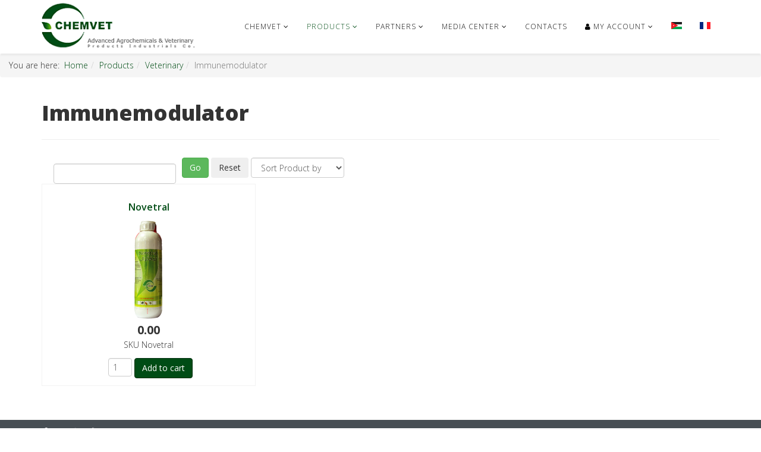

--- FILE ---
content_type: text/html; charset=utf-8
request_url: https://www.chemvetjo.com/2018/en/products/veterinary/immunemodulator.html
body_size: 8259
content:
<!DOCTYPE html>
<html xmlns="http://www.w3.org/1999/xhtml" xml:lang="en-gb" lang="en-gb" dir="ltr">
    <head><meta http-equiv="Content-Type" content="text/html; charset=utf-8">
        <meta http-equiv="X-UA-Compatible" content="IE=edge">
        <meta name="viewport" content="width=device-width, initial-scale=1">
                <!-- head -->
        <base href="https://www.chemvetjo.com/2018/en/products/veterinary/immunemodulator.html" />
	<meta http-equiv="content-type" content="text/html; charset=utf-8" />
	<meta property="og:title" content="Chemvet - Immunemodulator" />
	<meta property="og:site_name" content="Chemvet" />
	<meta property="og:url" content="https://www.chemvetjo.com/2018/en/products/veterinary/immunemodulator.html" />
	<meta property="og:type" content="product.group" />
	<meta name="generator" content="Joomla! - Open Source Content Management" />
	<title>Chemvet - Immunemodulator</title>
	<link href="/2018/images/favicon.png" rel="shortcut icon" type="image/vnd.microsoft.icon" />
	<link href="/2018/media/j2store/css/bootstrap.min.css" rel="stylesheet" type="text/css" />
	<link href="/2018/media/j2store/css/jquery-ui-custom.css" rel="stylesheet" type="text/css" />
	<link href="https://www.chemvetjo.com/2018/media/j2store/css/font-awesome.min.css" rel="stylesheet" type="text/css" />
	<link href="/2018/templates/shaper_helix3/css/j2store.css" rel="stylesheet" type="text/css" />
	<link href="//fonts.googleapis.com/css?family=Open+Sans:300,300italic,regular,italic,600,600italic,700,700italic,800,800italic&amp;subset=latin" rel="stylesheet" type="text/css" />
	<link href="/2018/templates/shaper_helix3/css/bootstrap.min.css" rel="stylesheet" type="text/css" />
	<link href="/2018/templates/shaper_helix3/css/font-awesome.min.css" rel="stylesheet" type="text/css" />
	<link href="/2018/templates/shaper_helix3/css/legacy.css" rel="stylesheet" type="text/css" />
	<link href="/2018/templates/shaper_helix3/css/template.css" rel="stylesheet" type="text/css" />
	<link href="/2018/templates/shaper_helix3/css/presets/preset1.css" rel="stylesheet" type="text/css" class="preset" />
	<link href="https://www.chemvetjo.com/2018/modules/mod_j2store_cart/css/j2store_cart.css" rel="stylesheet" type="text/css" />
	<link href="/2018/templates/shaper_helix3/css/frontend-edit.css" rel="stylesheet" type="text/css" />
	<style type="text/css">
body{font-family:Open Sans, sans-serif; font-weight:300; }h1{font-family:Open Sans, sans-serif; font-weight:800; }h2{font-family:Open Sans, sans-serif; font-weight:600; }h3{font-family:Open Sans, sans-serif; font-weight:normal; }h4{font-family:Open Sans, sans-serif; font-weight:normal; }h5{font-family:Open Sans, sans-serif; font-weight:800; }h6{font-family:Open Sans, sans-serif; font-weight:800; }#sp-top-bar{ background-color:#484f54;color:#ffffff; }#sp-top-bar a{color:#ffffff;}#sp-top-bar a:hover{color:#74ab0f;}#sp-bottom{ background-color:#f5f5f5;padding:100px 0px; }
	</style>
	<script type="application/json" class="joomla-script-options new">{"csrf.token":"35d9c16f9d72a1abb17b1aa49fbdb2ad","system.paths":{"root":"\/2018","base":"\/2018"},"system.keepalive":{"interval":840000,"uri":"\/2018\/en\/component\/ajax\/?format=json"}}</script>
	<script src="/2018/media/jui/js/jquery.min.js?60aa6354cd3eb683eb00568a9d5f4d02" type="text/javascript"></script>
	<script src="/2018/media/jui/js/jquery-noconflict.js?60aa6354cd3eb683eb00568a9d5f4d02" type="text/javascript"></script>
	<script src="/2018/media/jui/js/jquery-migrate.min.js?60aa6354cd3eb683eb00568a9d5f4d02" type="text/javascript"></script>
	<script src="/2018/media/j2store/js/j2store.namespace.js" type="text/javascript"></script>
	<script src="/2018/media/j2store/js/jquery-ui.min.js" type="text/javascript"></script>
	<script src="/2018/media/j2store/js/jquery-ui-timepicker-addon.js" type="text/javascript"></script>
	<script src="/2018/media/j2store/js/jquery.zoom.js" type="text/javascript"></script>
	<script src="/2018/media/j2store/js/j2store.js" type="text/javascript"></script>
	<script src="/2018/media/j2store/js/bootstrap-modal-conflit.js" type="text/javascript"></script>
	<script src="/2018/media/system/js/core.js?60aa6354cd3eb683eb00568a9d5f4d02" type="text/javascript"></script>
	<script src="/2018/media/j2store/js/filter.js" type="text/javascript"></script>
	<script src="/2018/templates/shaper_helix3/js/bootstrap.min.js" type="text/javascript"></script>
	<script src="/2018/templates/shaper_helix3/js/jquery.sticky.js" type="text/javascript"></script>
	<script src="/2018/templates/shaper_helix3/js/main.js" type="text/javascript"></script>
	<!--[if lt IE 9]><script src="/2018/media/system/js/polyfill.event.js?60aa6354cd3eb683eb00568a9d5f4d02" type="text/javascript"></script><![endif]-->
	<script src="/2018/media/system/js/keepalive.js?60aa6354cd3eb683eb00568a9d5f4d02" type="text/javascript"></script>
	<script src="/2018/templates/shaper_helix3/js/frontend-edit.js" type="text/javascript"></script>
	<script type="text/javascript">

		var j2storeURL = 'https://www.chemvetjo.com/2018/';
		
			if(typeof(j2store) == 'undefined') {
				var j2store = {};
			}

	if(typeof(jQuery) != 'undefined') {
		jQuery.noConflict();
	}

	if(typeof(j2store.jQuery) == 'undefined') {
		j2store.jQuery = jQuery.noConflict();
	}

	if(typeof(j2store.jQuery) != 'undefined') {

		(function($) {
			$(document).ready(function(){
				//date, time, datetime

				if( $('.j2store_date').length ){
					$('.j2store_date').datepicker({dateFormat: 'yy-mm-dd'});
				}

				if($('.j2store_datetime').length){
					$('.j2store_datetime').datetimepicker({
							dateFormat: 'yy-mm-dd',
							timeFormat: 'HH:mm',
							
			currentText: 'Now',
			closeText: 'Done',
			timeOnlyTitle: 'Choose Time',
			timeText: 'Time',
			hourText: 'Hour',
			minuteText: 'Minute',
			secondText: 'Seconds',
			millisecText: 'Milliseconds',
			timezoneText: 'Time Zone'
			
					});
				}

				if($('.j2store_time').length){
					$('.j2store_time').timepicker({timeFormat: 'HH:mm', 
			currentText: 'Now',
			closeText: 'Done',
			timeOnlyTitle: 'Choose Time',
			timeText: 'Time',
			hourText: 'Hour',
			minuteText: 'Minute',
			secondText: 'Seconds',
			millisecText: 'Milliseconds',
			timezoneText: 'Time Zone'
			});
				}

			});
		})(j2store.jQuery);
	}
	var j2store_product_base_link ="index.php?option=com_j2store&view=products&catid[0]=101&Itemid=590";
var sp_preloader = '0';

var sp_gotop = '1';

var sp_offanimation = 'default';
jQuery(function($){ initTooltips(); $("body").on("subform-row-add", initTooltips); function initTooltips (event, container) { container = container || document;$(container).find(".hasTooltip").tooltip({"html": true,"container": "body"});} });
if(typeof(j2store) == 'undefined') {
	var j2store = {};
}
if(typeof(j2store.jQuery) == 'undefined') {
	j2store.jQuery = jQuery.noConflict();
}		
(function($) {
	$(document).bind('after_adding_to_cart', function(element,data, type){

		var murl = '/2018/en/component/j2store/carts/ajaxmini.html?Itemid=590';

		$.ajax({
			url : murl,
			type : 'get',
			cache : false,
			contentType : 'application/json; charset=utf-8',
			dataType : 'json',
			success : function(json) {
				if (json != null && json['response']) {
					$.each(json['response'], function(key, value) {
						if ($('.j2store_cart_module_' + key).length) {
							$('.j2store_cart_module_' + key).each(function() {
								$(this).html(value);
							});
						}
					});
				}
			}

		});

	});
})(j2store.jQuery);
		
	</script>

                                                   <link href="https://fonts.googleapis.com/css?family=Cairo:600&amp;subset=arabic" rel="stylesheet">
                                           <!-- Global site tag (gtag.js) - Google Analytics -->
<script async src="https://www.googletagmanager.com/gtag/js?id=UA-155279560-1"></script>
<script>
  window.dataLayer = window.dataLayer || [];
  function gtag(){dataLayer.push(arguments);}
  gtag('js', new Date());

  gtag('config', 'UA-155279560-1');
</script>

    </head>
<style>
    
    .breadcrumb {
    padding: 8px 15px;
    margin-bottom: 0px;
    list-style: none;
    background-color: #f5f5f5;
    border-radius: 4px;
}
    
</style>
    <body class="site com-j2store view-products no-layout no-task itemid-590 en-gb ltr  sticky-header layout-fluid off-canvas-menu-init">

        <div class="body-wrapper">
            <div class="body-innerwrapper">
                <header id="sp-header"><div class="container"><div class="row"><div id="sp-logo" class="col-xs-8 col-sm-3 col-md-3"><div class="sp-column "><div class="logo"><a href="/2018/"><img class="sp-default-logo hidden-xs" src="/2018/images/logo1.png" alt="Chemvet"><img class="sp-retina-logo hidden-xs" src="/2018/images/logo1.png" alt="Chemvet" width="279" height="90"><img class="sp-default-logo visible-xs" src="/2018/images/logo1.png" alt="Chemvet"></a></div></div></div><div id="sp-menu" class="col-xs-4 col-sm-9 col-md-9"><div class="sp-column ">			<div class='sp-megamenu-wrapper'>
				<a id="offcanvas-toggler" class="visible-sm visible-xs" aria-label="Menu" href="#"><i class="fa fa-bars" aria-hidden="true" title="Menu"></i></a>
				<ul class="sp-megamenu-parent hidden-sm hidden-xs"><li class="sp-menu-item sp-has-child"><a  href="#" >Chemvet</a><div class="sp-dropdown sp-dropdown-main sp-menu-center" style="width: 280px;left: -140px;"><div class="sp-dropdown-inner"><ul class="sp-dropdown-items"><li class="sp-menu-item sp-has-child"><div class="sp-dropdown sp-dropdown-sub sp-menu-right" style="width: 280px;"><div class="sp-dropdown-inner"><ul class="sp-dropdown-items"><li class="sp-menu-item"><a  href="/2018/en/home-en-gb/column1/about-us.html" ><i class="fa fa-quote-right"></i> About Us</a></li></ul></div></div></li><li class="sp-menu-item"></li><li class="sp-menu-item"><a  href="/2018/en/home-en-gb/our-vision.html" ><i class="fa fa-line-chart"></i> Our Vision</a></li><li class="sp-menu-item"><a  href="/2018/en/home-en-gb/our-mission.html" ><i class="fa fa-area-chart"></i> Our Mission</a></li><li class="sp-menu-item"><a  href="/2018/en/home-en-gb/our-policy.html" ><i class="fa fa-bar-chart-o"></i> Our Policy</a></li><li class="sp-menu-item"><a  href="/2018/en/home-en-gb/departments.html" ><i class="fa fa-building-o"></i> Departments</a></li><li class="sp-menu-item"><a  href="/2018/en/home-en-gb/awards.html" ><i class="fa fa-bookmark"></i> Career Opportunities</a></li><li class="sp-menu-item sp-has-child"><a  href="/2018/en/home-en-gb/certificates.html" ><i class="fa fa-certificate"></i> Certificates</a><div class="sp-dropdown sp-dropdown-sub sp-menu-right" style="width: 280px;"><div class="sp-dropdown-inner"><ul class="sp-dropdown-items"><li class="sp-menu-item"><a  href="/2018/en/home-en-gb/certificates/iso-9001-2008.html" >ISO 9001:2008 </a></li><li class="sp-menu-item"><a  href="/2018/en/home-en-gb/certificates/jas.html" >JAS</a></li><li class="sp-menu-item"><a  href="/2018/en/home-en-gb/certificates/iso-14001-2015.html" >ISO 14001:2015</a></li></ul></div></div></li></ul></div></div></li><li class="sp-menu-item sp-has-child active"><a  href="#" >Products</a><div class="sp-dropdown sp-dropdown-main sp-menu-center" style="width: 280px;left: -140px;"><div class="sp-dropdown-inner"><ul class="sp-dropdown-items"><li class="sp-menu-item sp-has-child active"><a  href="/2018/en/products/veterinary.html" >Veterinary</a><div class="sp-dropdown sp-dropdown-sub sp-menu-right" style="width: 280px;"><div class="sp-dropdown-inner"><ul class="sp-dropdown-items"><li class="sp-menu-item"><a  href="/2018/en/products/veterinary/antibiotics-chemotherapeutics.html" >Antibiotics &amp; Chemotherapeutics</a></li><li class="sp-menu-item"><a  href="/2018/en/products/veterinary/anticoccidial.html" >Anticoccidial</a></li><li class="sp-menu-item"><a  href="/2018/en/products/veterinary/vitamins.html" >Vitamins</a></li><li class="sp-menu-item"><a  href="/2018/en/products/veterinary/anthelmintic.html" >Anthelmintic</a></li><li class="sp-menu-item current-item active"><a  href="/2018/en/products/veterinary/immunemodulator.html" >Immunemodulator</a></li><li class="sp-menu-item"><a  href="/2018/en/products/veterinary/insecticide-for-external-parasites.html" >Insecticide for External Parasites</a></li><li class="sp-menu-item"><a  href="/2018/en/products/veterinary/aerosol-spray.html" >Aerosol Spray</a></li><li class="sp-menu-item"><a  href="/2018/en/products/veterinary/mucoactive-medications.html" >Mucoactive Medications</a></li><li class="sp-menu-item"><a  href="/2018/en/products/veterinary/diuretics.html" >Diuretics</a></li></ul></div></div></li><li class="sp-menu-item sp-has-child"><a  href="/2018/en/products/agriculture.html" >Agriculture</a><div class="sp-dropdown sp-dropdown-sub sp-menu-right" style="width: 280px;"><div class="sp-dropdown-inner"><ul class="sp-dropdown-items"><li class="sp-menu-item"><a  href="/2018/en/products/agriculture/insecticides.html" >Insecticides</a></li><li class="sp-menu-item"><a  href="/2018/en/products/agriculture/acaricides.html" >Acaricides</a></li><li class="sp-menu-item"><a  href="/2018/en/products/agriculture/herbicides.html" >Herbicides</a></li><li class="sp-menu-item"><a  href="/2018/en/products/agriculture/fungicides.html" >Fungicides</a></li><li class="sp-menu-item"><a  href="/2018/en/products/agriculture/nematicides.html" >Nematicides</a></li></ul></div></div></li><li class="sp-menu-item"><a  href="/2018/en/products/public-health.html" >Public Health</a></li><li class="sp-menu-item"><a  href="/2018/en/products/fertizers.html" >fertilizers</a></li></ul></div></div></li><li class="sp-menu-item sp-has-child"><a  href="#" >Partners</a><div class="sp-dropdown sp-dropdown-main sp-menu-center" style="width: 280px;left: -140px;"><div class="sp-dropdown-inner"><ul class="sp-dropdown-items"><li class="sp-menu-item"><a  href="/2018/en/partners/world-wide-partners.html" ><i class="fa fa-globe"></i> World Wide Partners</a></li></ul></div></div></li><li class="sp-menu-item sp-has-child"><a  href="#" >Media Center</a><div class="sp-dropdown sp-dropdown-main sp-menu-center" style="width: 280px;left: -140px;"><div class="sp-dropdown-inner"><ul class="sp-dropdown-items"><li class="sp-menu-item"><a  href="/2018/en/media-center/q-a.html" ><i class="fa fa-question-circle"></i> Q &amp; A</a></li><li class="sp-menu-item"><a  href="/2018/en/media-center/our-news.html" ><i class="fa fa-newspaper-o"></i> Our News</a></li><li class="sp-menu-item sp-has-child"><a  href="#" ><i class="fa fa-photo"></i> Photo Gallery</a><div class="sp-dropdown sp-dropdown-sub sp-menu-right" style="width: 280px;"><div class="sp-dropdown-inner"><ul class="sp-dropdown-items"><li class="sp-menu-item"><a  href="/2018/en/media-center/photo-gallery/growtech-antalya-exhibition.html" >GROWTECH-ANTALYA Exhibition</a></li></ul></div></div></li><li class="sp-menu-item"><a  href="/2018/en/media-center/pdf-procure.html" ><i class="fa fa-file-pdf-o"></i> PDF Files Download</a></li><li class="sp-menu-item sp-has-child"><a  href="/2018/en/media-center/social-media.html" ><i class="fa fa-facebook-official"></i> Social Media </a><div class="sp-dropdown sp-dropdown-sub sp-menu-right" style="width: 280px;left: -280px;"><div class="sp-dropdown-inner"><ul class="sp-dropdown-items"><li class="sp-menu-item"><a  href="https://www.facebook.com/chemvetjo/" ><i class="fa fa-facebook-square"></i> Facebook</a></li><li class="sp-menu-item"><a  href="https://ae.linkedin.com/company/chemvetjo" ><i class="fa fa-linkedin"></i> linked in</a></li></ul></div></div></li></ul></div></div></li><li class="sp-menu-item"><a  href="/2018/en/contacts.html" >Contacts</a></li><li class="sp-menu-item sp-has-child  "><a  href="#" ><i class="fa fa-user"></i> My Account</a><div class="sp-dropdown sp-dropdown-main sp-dropdown-mega sp-menu-left" style="width: 600px;"><div class="sp-dropdown-inner"><div class="row"><div class="col-sm-6"><div class="sp-module "><div class="sp-module-content"><form action="https://www.chemvetjo.com/2018/en/products/veterinary/immunemodulator.html" method="post" id="login-form">
		
	<div id="form-login-username" class="form-group">
					<div class="input-group">
				<span class="input-group-addon">
					<i class="icon-user hasTooltip" title="Username"></i>
				</span>
				<input id="modlgn-username" type="text" name="username" class="form-control" tabindex="0" size="18" placeholder="Username" />
			</div>
			</div>
	<div id="form-login-password" class="form-group">
		<div class="controls">
							<div class="input-group">
					<span class="input-group-addon">
						<i class="icon-lock hasTooltip" title="Password"></i>
					</span>
					<input id="modlgn-passwd" type="password" name="password" class="form-control" tabindex="0" size="18" placeholder="Password" />
				</div>
					</div>
	</div>
	
		<div id="form-login-remember" class="form-group">
		<div class="checkbox">
			<label for="modlgn-remember"><input id="modlgn-remember" type="checkbox" name="remember" class="inputbox" value="yes">Remember Me</label>
		</div>
	</div>
	
	<div id="form-login-submit" class="form-group">
		<button type="submit" tabindex="0" name="Submit" class="btn btn-primary">Log in</button>
					<a class="btn btn-success" href="/2018/en/component/users/?view=registration">Create an account <span class="icon-arrow-right"></span></a>
			</div>

	<ul class="form-links">
		<li>
			<a href="/2018/en/component/users/?view=remind">
			Forgot your username?</a>
		</li>
		<li>
			<a href="/2018/en/component/users/?view=reset">
			Forgot your password?</a>
		</li>
	</ul>
	
	<input type="hidden" name="option" value="com_users" />
	<input type="hidden" name="task" value="user.login" />
	<input type="hidden" name="return" value="aHR0cHM6Ly93d3cuY2hlbXZldGpvLmNvbS8yMDE4L2VuL3Byb2R1Y3RzL3ZldGVyaW5hcnkvaW1tdW5lbW9kdWxhdG9yLmh0bWw=" />
	<input type="hidden" name="35d9c16f9d72a1abb17b1aa49fbdb2ad" value="1" />
	</form>
</div></div></div><div class="col-sm-6"><div class="sp-module  back"><div class="sp-module-content">
			<div class="j2store_cart_module_120  back">
			
			<h3 class="cart-module-title">Cart</h3>
								No items in cart			
			<div class="j2store-minicart-button">
						<a class="link" href="/2018/en/component/j2store/carts.html?Itemid=590">
			View Cart			</a>
						</div>
									</div>
			</div></div></div></div></div></div></li><li class="sp-menu-item"><a href="https://www.chemvetjo.com/2018/ar"><img src="/2018/images/ar_aa.gif" alt="Arabic" /></a></li><li class="sp-menu-item"><a href="https://www.chemvetjo.com/2018/fr"><img src="/2018/images/fr_fr.gif" alt="France" /></a></li><li class="sp-menu-item"></li></ul>			</div>
		</div></div></div></div></header><section id="sp-page-title"><div class="row"><div id="sp-title" class="col-sm-12 col-md-12"><div class="sp-column "><div class="sp-module "><div class="sp-module-content">
<ol class="breadcrumb">
	<span>You are here: &#160;</span><li><a href="/2018/en/" class="pathway">Home</a></li><li><a href="#" class="pathway">Products</a></li><li><a href="/2018/en/products/veterinary.html" class="pathway">Veterinary</a></li><li class="active">Immunemodulator</li></ol>
</div></div></div></div></div></section><section id="sp-main-body"><div class="container"><div class="row"><div id="sp-component" class="col-sm-12 col-md-12"><div class="sp-column "><div id="system-message-container">
	</div>
<style>
    
    #sp-main-body {
    padding: 0px 0;
}
    
</style>
<div id="akeeba-renderjoomla">

<div itemscope itemtype="https://schema.org/BreadCrumbList" class="j2store-product-list bs3"   data-link="/2018/en/products/veterinary/immunemodulator.html">

					<div class="page-header">
			<h1> Immunemodulator </h1>
		</div>
	

	<div class="row">
	
				<div class="col-sm-12">
		
							<form class="form-inline" id="productFilters" name="productfilters"  action="/2018/en/products/veterinary/immunemodulator.html" data-link="/2018/en/products/veterinary/immunemodulator.html" method="post">
		<input type="hidden" name="filter_catid" id="sort_filter_catid"  value ="" />
				   		<input type="text" name="search" value=""  class="j2store-product-search-input"    />			<input  type="button" value="Go"
									class="btn btn-success"
								    onclick="jQuery(this.form).submit();" />
				<input  type="button" value="Reset"
							class="btn btn-inverse"
						    onclick="resetJ2storeFilter();" />

        		<!-- Sorting -->
   				<select id="j2store_sortby" name="sortby" class="input" onchange="jQuery(this.form).submit()">
	<option value="" selected="selected">Sort Product by</option>
	<option value="pname">Name (A - Z)</option>
	<option value="rpname">Name (Z - A)</option>
	<option value="min_price">Price (Low &gt; High)</option>
	<option value="rmin_price">Price (High &gt; Low)</option>
	<option value="sku">SKU (A - Z)</option>
	<option value="rsku">SKU (Z - A)</option>
	<option value="brand">Brand (A-Z)</option>
	<option value="rbrand">Brand (Z-A)</option>
</select>
		
	<input type="hidden" name="option"  value ="com_j2store" />	<input type="hidden" name="view"  value ="products" />	<input type="hidden" name="task"  value ="browse" />	<input type="hidden" name="Itemid"  value ="590" />	<input type="hidden" name="35d9c16f9d72a1abb17b1aa49fbdb2ad" value="1" /></form>

<script type="text/javascript">
function resetJ2storeFilter(){
	jQuery(".j2store-product-search-input").val("");
	jQuery("#productFilters").submit();
}
</script>			
							
																<!-- Make sure product is enabled and visible @front end -->
																																								<div class="j2store-products-row row-0 row">
																			<div class=" col-sm-4">
												<div itemprop=" itemListElement" itemscope="" itemtype="https://schema.org/Product"
												     class="ananx j2store-single-product multiple j2store-single-product-73 product-73 pcolumn-1  ">
																										

	<h2 itemprop="name" class="product-title">
				
			<a itemprop="url" href="/2018/en/products/veterinary/immunemodulator/novetral.html"
			title="Novetral" >
				
		Novetral					</a>
			</h2>
		<div class="j2store-product-images">

		<div class="j2store-thumbnail-image">
					
							<a href="/2018/en/products/veterinary/immunemodulator/novetral.html">
				
			<img itemprop="image" alt="Novetral" title="Novetral" class="j2store-img-responsived j2store-product-thumb-image-73"  src="https://www.chemvetjo.com/2018/images/Asset-484x.png" />
			
							</a>
						</div>
	 
	</div>


	




<div itemprop="offers" itemscope itemtype="https://schema.org/Offer" class="product-price-container">
		
				<div class="sale-price">			
			0.00		
		</div>
		
			
	<meta itemprop="price" content="0.00000" />
	<meta itemprop="priceCurrency" content="USD" />
	<link itemprop="availability" href="https://schema.org/InStock" />
</div>



	
	<div class="product-sku">
		<span class="sku-text">SKU</span>
		<span itemprop="sku" class="sku"> Novetral </span>
	</div>



<form action="/2018/en/component/j2store/carts/addItem.html?Itemid=590"
		method="post" class="j2store-addtocart-form"
		id="j2store-addtocart-form-73"
		name="j2store-addtocart-form-73"
		data-product_id="73"
		data-product_type="simple"
		enctype="multipart/form-data">

						<div class="cart-action-complete" style="display:none;">
				<p class="text-success">
					Item added to cart.					<a href="/2018/en/component/j2store/carts.html?Itemid=590" class="j2store-checkout-link">
						Checkout					</a>
				</p>
		</div>


		<div id="add-to-cart-73" class="j2store-add-to-cart">

		<div class="product-qty"><input type="number" name="product_qty" value="1" class="input-mini form-control " min="0" step="1" /></div>
			<input type="hidden" name="product_id" value="73" />

				<input
					data-cart-action-always="Adding..."
					data-cart-action-done="Add to cart"
					data-cart-action-timeout="1000"
				   value="Add to cart"
				   type="submit"
				   class="j2store-cart-button btn btn-primary"
				   />

	   </div>
	
	
	<input type="hidden" name="option" value="com_j2store" />
	<input type="hidden" name="view" value="carts" />
	<input type="hidden" name="task" value="addItem" />
	<input type="hidden" name="ajax" value="0" />
	<input type="hidden" name="35d9c16f9d72a1abb17b1aa49fbdb2ad" value="1" />	<input type="hidden" name="return" value="aHR0cHM6Ly93d3cuY2hlbXZldGpvLmNvbS8yMDE4L2VuL3Byb2R1Y3RzL3ZldGVyaW5hcnkvaW1tdW5lbW9kdWxhdG9yLmh0bWw=" />
	<div class="j2store-notifications"></div>

</form>


	
														<!-- QUICK VIEW OPTION -->
																									</div>
											</div>
																										</div>
																					
					<form id="j2store-pagination" name="j2storepagination" action="/2018/en/products/veterinary/immunemodulator.html?filter_catid=" method="post">
						<input type="hidden" name="option"  value ="com_j2store" />						<input type="hidden" name="view"  value ="products" />						<input type="hidden" name="task" id="task" value ="browse" />						<input type="hidden" name="boxchecked"  value ="0" />						<input type="hidden" name="filter_order"  value ="" />						<input type="hidden" name="filter_order_Dir"  value ="" />						<input type="hidden" name="filter_catid"  value ="" />
						<input type="hidden" name="35d9c16f9d72a1abb17b1aa49fbdb2ad" value="1" />						<div class="pagination">
													</div>
					</form>

						</div>
	
	</div> <!-- end of row-fluid -->
	</div> <!-- end of product list --></div>
</div></div></div></div></section><section id="sp-top-bar"><div class="container"><div class="row"><div id="sp-top1" class="col-xs-12 col-sm-6 col-md-6"><div class="sp-column "><ul class="social-icons"><li><a target="_blank" href="https://www.facebook.com"><i class="fa fa-facebook"></i></a></li><li><a target="_blank" href="https://twitter.com"><i class="fa fa-twitter"></i></a></li><li><a target="_blank" href="https://plus.google.com/"><i class="fa fa-google-plus"></i></a></li><li><a target="_blank" href="#"><i class="fa fa-youtube"></i></a></li><li><a target="_blank" href="#"><i class="fa fa-linkedin"></i></a></li></ul></div></div><div id="sp-top2" class="col-xs-12 col-sm-6 col-md-6"><div class="sp-column "><ul class="sp-contact-info"><li class="sp-contact-phone"><i class="fa fa-phone"></i> <a href="tel:+96264022640">+962 6 4022640</a></li><li class="sp-contact-email"><i class="fa fa-envelope"></i> <a href="/cdn-cgi/l/email-protection#bad2cfc9c9dfd3d4fad9d2dfd7ccdfced0d594d9d5d7"><span class="__cf_email__" data-cfemail="90f8e5e3e3f5f9fed0f3f8f5fde6f5e4faffbef3fffd">[email&#160;protected]</span></a></li><li class="sp-contact-time"><i class="fa fa-clock-o"></i>sun-Thu 7:30 - 5:15</li></ul></div></div></div></div></section><section id="sp-bottom"><div class="container"><div class="row"><div id="sp-bottom1" class="col-sm-6 col-md-3"><div class="sp-column "><div class="sp-module "><h3 class="sp-module-title">About Chemvet</h3><div class="sp-module-content">

<div class="custom"  >
	<p style="text-align: left;"><span style="font-size: 11pt;">We will meet and exceed our customer expectations by continuously improving and updating the skills and resources needed for demand driven products services.</span></p></div>
</div></div></div></div><div id="sp-bottom2" class="col-sm-6 col-md-3"><div class="sp-column "><div class="sp-module "><h3 class="sp-module-title">Latest News</h3><div class="sp-module-content"><div class="latestnews">
	<div itemscope itemtype="http://schema.org/Article">
		<a href="/2018/en/media-center/our-news/301-exhibition.html" itemprop="url">
			<span itemprop="name">
				Growtech exhibition			</span>
		</a>
		<small>31 October 2019</small>
	</div>
</div>
</div></div></div></div><div id="sp-bottom3" class="col-sm-6 col-md-3"><div class="sp-column "><div class="sp-module "><h3 class="sp-module-title">Media Center</h3><div class="sp-module-content"><ul class="nav menu">
<li class="item-602"><a href="/2018/en/media-center/q-a.html" > <i class="fa fa-question-circle"></i> Q &amp; A</a></li><li class="item-566"><a href="/2018/en/media-center/our-news.html" > <i class="fa fa-newspaper-o"></i> Our News</a></li><li class="item-567  parent"><a href="#" > <i class="fa fa-photo"></i> Photo Gallery</a></li><li class="item-568"><a href="/2018/en/media-center/pdf-procure.html" > <i class="fa fa-file-pdf-o"></i> PDF Files Download</a></li><li class="item-569  parent"><a href="/2018/en/media-center/social-media.html" > <i class="fa fa-facebook-official"></i> Social Media </a></li></ul>
</div></div></div></div><div id="sp-bottom4" class="col-sm-6 col-md-3"><div class="sp-column "><div class="sp-module "><div class="sp-module-content">

<div class="custom"  >
	<p><br /><img src="/2018/images/headerlogoo.png" alt="headerlogoo" width="155" height="50" /></p>
<p><span style="color: #004c15;"><strong>Advanced Agrochemical &amp; Veterinary Products Industrial Co.</strong></span><br />Amman-Jordan P.O. Box 294 sahab<br /><a href="/cdn-cgi/l/email-protection" class="__cf_email__" data-cfemail="630b161010060a0d23000b060e150617090c4d000c0e">[email&#160;protected]</a><br />Tel: +962 6 4022640<br />Fax: +962 6 4022340<br />Mobile: +962 780544440</p></div>
</div></div></div></div></div></div></section><footer id="sp-footer"><div class="container"><div class="row"><div id="sp-footer1" class="col-sm-12 col-md-12"><div class="sp-column "><span class="sp-copyright">Copyright © 2026  Advanced Agrochemicals & Vaterieny Products Industrial Co. All Rights Reserved. <br/>
Powered by <a href="http://www.softpages.com.jo" target="_blank">Softpages Technology </a></span></div></div></div></div></footer>            </div> <!-- /.body-innerwrapper -->
        </div> <!-- /.body-innerwrapper -->

        <!-- Off Canvas Menu -->
        <div class="offcanvas-menu">
            <a href="#" class="close-offcanvas" aria-label="Close"><i class="fa fa-remove" aria-hidden="true"></i></a>
            <div class="offcanvas-inner">
                                  <div class="sp-module "><div class="sp-module-content"><ul class="nav menu">
<li class="item-540  deeper parent"><a href="#" > Chemvet</a><span class="offcanvas-menu-toggler collapsed" data-toggle="collapse" data-target="#collapse-menu-540"><i class="open-icon fa fa-angle-down"></i><i class="close-icon fa fa-angle-up"></i></span><ul class="collapse" id="collapse-menu-540"><li class="item-553"><a href="/2018/en/home-en-gb/our-vision.html" > <i class="fa fa-line-chart"></i> Our Vision</a></li><li class="item-554"><a href="/2018/en/home-en-gb/our-mission.html" > <i class="fa fa-area-chart"></i> Our Mission</a></li><li class="item-556"><a href="/2018/en/home-en-gb/our-policy.html" > <i class="fa fa-bar-chart-o"></i> Our Policy</a></li><li class="item-561"><a href="/2018/en/home-en-gb/departments.html" > <i class="fa fa-building-o"></i> Departments</a></li><li class="item-555"><a href="/2018/en/home-en-gb/awards.html" > <i class="fa fa-bookmark"></i> Career Opportunities</a></li><li class="item-570  deeper parent"><a href="/2018/en/home-en-gb/certificates.html" > <i class="fa fa-certificate"></i> Certificates</a><span class="offcanvas-menu-toggler collapsed" data-toggle="collapse" data-target="#collapse-menu-570"><i class="open-icon fa fa-angle-down"></i><i class="close-icon fa fa-angle-up"></i></span><ul class="collapse" id="collapse-menu-570"><li class="item-571"><a href="/2018/en/home-en-gb/certificates/iso-9001-2008.html" > ISO 9001:2008 </a></li><li class="item-572"><a href="/2018/en/home-en-gb/certificates/jas.html" > JAS</a></li><li class="item-745"><a href="/2018/en/home-en-gb/certificates/iso-14001-2015.html" > ISO 14001:2015</a></li></ul></li></ul></li><li class="item-557  active deeper parent"><a href="#" > Products</a><span class="offcanvas-menu-toggler collapsed" data-toggle="collapse" data-target="#collapse-menu-557"><i class="open-icon fa fa-angle-down"></i><i class="close-icon fa fa-angle-up"></i></span><ul class="collapse" id="collapse-menu-557"><li class="item-560  active deeper parent"><a href="/2018/en/products/veterinary.html" > Veterinary</a><span class="offcanvas-menu-toggler collapsed" data-toggle="collapse" data-target="#collapse-menu-560"><i class="open-icon fa fa-angle-down"></i><i class="close-icon fa fa-angle-up"></i></span><ul class="collapse" id="collapse-menu-560"><li class="item-586"><a href="/2018/en/products/veterinary/antibiotics-chemotherapeutics.html" > Antibiotics &amp; Chemotherapeutics</a></li><li class="item-587"><a href="/2018/en/products/veterinary/anticoccidial.html" > Anticoccidial</a></li><li class="item-588"><a href="/2018/en/products/veterinary/vitamins.html" > Vitamins</a></li><li class="item-589"><a href="/2018/en/products/veterinary/anthelmintic.html" > Anthelmintic</a></li><li class="item-590  current active"><a href="/2018/en/products/veterinary/immunemodulator.html" > Immunemodulator</a></li><li class="item-591"><a href="/2018/en/products/veterinary/insecticide-for-external-parasites.html" > Insecticide for External Parasites</a></li><li class="item-592"><a href="/2018/en/products/veterinary/aerosol-spray.html" > Aerosol Spray</a></li><li class="item-593"><a href="/2018/en/products/veterinary/mucoactive-medications.html" > Mucoactive Medications</a></li><li class="item-594"><a href="/2018/en/products/veterinary/diuretics.html" > Diuretics</a></li></ul></li><li class="item-558  deeper parent"><a href="/2018/en/products/agriculture.html" > Agriculture</a><span class="offcanvas-menu-toggler collapsed" data-toggle="collapse" data-target="#collapse-menu-558"><i class="open-icon fa fa-angle-down"></i><i class="close-icon fa fa-angle-up"></i></span><ul class="collapse" id="collapse-menu-558"><li class="item-581"><a href="/2018/en/products/agriculture/insecticides.html" > Insecticides</a></li><li class="item-582"><a href="/2018/en/products/agriculture/acaricides.html" > Acaricides</a></li><li class="item-583"><a href="/2018/en/products/agriculture/herbicides.html" > Herbicides</a></li><li class="item-584"><a href="/2018/en/products/agriculture/fungicides.html" > Fungicides</a></li><li class="item-585"><a href="/2018/en/products/agriculture/nematicides.html" > Nematicides</a></li></ul></li><li class="item-559"><a href="/2018/en/products/public-health.html" > Public Health</a></li><li class="item-752"><a href="/2018/en/products/fertizers.html" > fertilizers</a></li></ul></li><li class="item-562  deeper parent"><a href="#" > Partners</a><span class="offcanvas-menu-toggler collapsed" data-toggle="collapse" data-target="#collapse-menu-562"><i class="open-icon fa fa-angle-down"></i><i class="close-icon fa fa-angle-up"></i></span><ul class="collapse" id="collapse-menu-562"><li class="item-563"><a href="/2018/en/partners/world-wide-partners.html" > <i class="fa fa-globe"></i> World Wide Partners</a></li></ul></li><li class="item-565  deeper parent"><a href="#" > Media Center</a><span class="offcanvas-menu-toggler collapsed" data-toggle="collapse" data-target="#collapse-menu-565"><i class="open-icon fa fa-angle-down"></i><i class="close-icon fa fa-angle-up"></i></span><ul class="collapse" id="collapse-menu-565"><li class="item-602"><a href="/2018/en/media-center/q-a.html" > <i class="fa fa-question-circle"></i> Q &amp; A</a></li><li class="item-566"><a href="/2018/en/media-center/our-news.html" > <i class="fa fa-newspaper-o"></i> Our News</a></li><li class="item-567  deeper parent"><a href="#" > <i class="fa fa-photo"></i> Photo Gallery</a><span class="offcanvas-menu-toggler collapsed" data-toggle="collapse" data-target="#collapse-menu-567"><i class="open-icon fa fa-angle-down"></i><i class="close-icon fa fa-angle-up"></i></span><ul class="collapse" id="collapse-menu-567"><li class="item-751"><a href="/2018/en/media-center/photo-gallery/growtech-antalya-exhibition.html" > GROWTECH-ANTALYA Exhibition</a></li></ul></li><li class="item-568"><a href="/2018/en/media-center/pdf-procure.html" > <i class="fa fa-file-pdf-o"></i> PDF Files Download</a></li><li class="item-569  deeper parent"><a href="/2018/en/media-center/social-media.html" > <i class="fa fa-facebook-official"></i> Social Media </a><span class="offcanvas-menu-toggler collapsed" data-toggle="collapse" data-target="#collapse-menu-569"><i class="open-icon fa fa-angle-down"></i><i class="close-icon fa fa-angle-up"></i></span><ul class="collapse" id="collapse-menu-569"><li class="item-578"><a href="https://www.facebook.com/chemvetjo/" > <i class="fa fa-facebook-square"></i> Facebook</a></li><li class="item-730"><a href="https://ae.linkedin.com/company/chemvetjo" > <i class="fa fa-linkedin"></i> linked in</a></li></ul></li></ul></li><li class="item-573"><a href="/2018/en/contacts.html" > Contacts</a></li><li class="item-601"><a href="#" > <i class="fa fa-user"></i> My Account</a></li><li class="item-576"><a href="https://www.chemvetjo.com/2018/ar"> <img src="/2018/images/ar_aa.gif" alt="Arabic" /></a></li><li class="item-577"><a href="https://www.chemvetjo.com/2018/fr"> <img src="/2018/images/fr_fr.gif" alt="France" /></a></li></ul>
</div></div>
                            </div> <!-- /.offcanvas-inner -->
        </div> <!-- /.offcanvas-menu -->

        
        
        
        <!-- Preloader -->
        

        <!-- Go to top -->
                    <a href="javascript:void(0)" class="scrollup" aria-label="Go To Top">&nbsp;</a>
        
    <script data-cfasync="false" src="/cdn-cgi/scripts/5c5dd728/cloudflare-static/email-decode.min.js"></script><script defer src="https://static.cloudflareinsights.com/beacon.min.js/vcd15cbe7772f49c399c6a5babf22c1241717689176015" integrity="sha512-ZpsOmlRQV6y907TI0dKBHq9Md29nnaEIPlkf84rnaERnq6zvWvPUqr2ft8M1aS28oN72PdrCzSjY4U6VaAw1EQ==" data-cf-beacon='{"version":"2024.11.0","token":"301058f012b5467f829e1c71a42c57f8","r":1,"server_timing":{"name":{"cfCacheStatus":true,"cfEdge":true,"cfExtPri":true,"cfL4":true,"cfOrigin":true,"cfSpeedBrain":true},"location_startswith":null}}' crossorigin="anonymous"></script>
</body>
</html>

--- FILE ---
content_type: text/css
request_url: https://www.chemvetjo.com/2018/templates/shaper_helix3/css/j2store.css
body_size: 2245
content:

.zoom{
    width:500px;
}
input[type="text"]{
float:left;
margin:10px;
    
}
.form-inline{
    margin:10px;
}
.product-sku{
    text-align:center;
}
.j2store-addtocart-form{
        text-align:center;

}
.sale-price{
    text-align:center;
}
.product-title{
text-align: center;
    
}
.j2store-thumbnail-image{
    height:175px;
}    
    .j2store-img-responsived{
    width:75px;
    height:175px!important;
    margin:auto;
}
h2 {
    font-family: Open Sans, sans-serif;
    font-size: 16px!important;
    font-weight: 600;
}
.ananx{
    border:1px #f2f2f2 solid;
height:340px;
margin-bottom:10px;
padding:10px;
}
/*bootstrap modal */
.modal-open .dropdown-menu {
	z-index: 2050;
}

.modal-open .dropdown.open {

}

.modal-open .popover {
	z-index: 2060;
}

.modal-open .tooltip {
	z-index: 2080;
}

.modal-backdrop {
	background-color: #000000;
	bottom: 0;
	left: 0;
	position: fixed;
	right: 0;
	top: 0;
	z-index: 1040;
}

.modal-backdrop.fade {
	opacity: 0;
}

.modal-backdrop,.modal-backdrop.fade.in {
	opacity: 0.8;
}

.j2store-modal .modal {
	display: none;
	background-clip: padding-box;
	background-color: #FFFFFF;
	border: 1px solid rgba(0, 0, 0, 0.3);
	border-radius: 6px 6px 6px 6px;
	box-shadow: 0 3px 7px rgba(0, 0, 0, 0.3);
	left: 50%;
	margin: -250px 0 0 -280px;
	overflow: auto;
	position: fixed;
	top: 50% !important;
	width: 560px;
	z-index: 1050;
}

.j2store-modal .model.fade {
	top: -25%;
	transition: opacity 0.3s linear 0s, top 0.3s ease-out 0s;
}

.j2store-modal .model.hide {
	display: none !important;
}

.j2store-modal .model.in {
	top: 50%;
}

.j2store-modal .modal-header {
	border-bottom: 1px solid #EEEEEE;
	padding: 9px 15px;
}

.j2store-modal .modal-header .close {
	margin-top: 2px;
}

.j2store-modal .modal-header h3 {
	line-height: 30px;
	margin: 0;
}

.j2store-modal .modal-body {
	max-height: 400px;
	overflow-y: auto;
	padding: 15px;
	text-align: left;
}

.j2store-modal .modal-form {
	margin-bottom: 0;
}

.j2store-modal .modal-footer {
	/*    background-color: #F5F5F5;
    border-radius: 0 0 6px 6px;
    border-top: 1px solid #DDDDDD;
    box-shadow: 0 1px 0 #FFFFFF inset;
    margin-bottom: 0;
    padding: 14px 15px 15px;
    text-align: right; */

}

.j2store-modal .modal-footer:before,.j2store-modal .modal-footer:after {
	content: "";
	display: table;
	line-height: 0;
}

.j2store-modal .modal-footer:after {
	clear: both;
}

.j2store-modal .modal-footer .btn+.btn {
	margin-bottom: 0;
	margin-left: 5px;
}

.j2store-modal .modal-footer .btn-group .btn+.btn {
	margin-left: -1px;
}

/* common css */
.j2store-img-responsive {
	max-width: 100%;
	height: auto;
}

.j2store-left {
	float: left;
}

.j2store-right {
	float: right;
}

.j2store-remove {
	color: #ff0000;
}

.j2store .options .required {
	color: #FF0000;
	font-weight: bold;
}

.j2store_field_required {
	float: left;
	color: #ff0000;
	margin-right: 2px;
}

/* error & highlighs */
.j2error,div.j2error em.error,div.j2storeerror em.error,.payment_info input.error,.j2store label.error
	{
	color: #ff0000;
	font-style: italic;
}

div.j2error em.success,div.j2storeerror em.success,.j2store label.success
	{
	color: #17B500;
	font-style: italic;
}

.j2store input.error {
	border: 1px solid red;
}

.j2store input.valid {
	border: 1px solid #17B500;
}

/* cart and checkout */
.cart-thumb-image img {
	width: 80px;
	float: left;
	margin-right: 10px;
}

table.j2store-cart-table td.cart-line-subtotal,table.cart-footer td {
	text-align: right;
}

.j2store-cart-buttons {
	display: block;
	width: 100%;
}

.j2store-cart-table .remove-icon {
	margin-bottom: 9px;
}

.j2store-cart-buttons .buttons-left {
	display: block;
	float: left;
}

.j2store-cart-buttons .buttons-right {
	display: block;
	float: right;
}

.j2store-cart-shipping {
	display: block;
	clear: both;
	margin-top: 20px;
}

.cart-estimator-discount-block {
	display: block;
	width: 100%;
	clear: both;
	margin-top: 10px;
}

.j2store .have-account {
	display: block;
	width: 100%;
}

.j2store .j2store-checkout-login-form {
	padding: 15px 5px;
	border: 1px solid #ccc;
}

.j2store-order-action-icons a {
	font-size: 16px;
	padding: 10px 10px;
}

.j2store .checkout-heading {
	background: none repeat scroll 0 0 #F8F8F8;
	border: 1px solid #DBDEE1;
	color: #555555;
	font-size: 13px;
	font-weight: bold;
	margin-bottom: 15px;
	padding: 8px;
}

.j2store .checkout-heading a {
	float: right;
	font-weight: normal;
	margin-top: 1px;
	text-decoration: none;
	cursor: pointer;
}

.j2store .checkout-content {
	display: none;
	overflow-x:hidden;
	overflow-y:auto;
	padding: 0 0 15px;
}

.j2store .checkout-content .buttons {
	clear: both;
}

.j2store.checkout tr,.j2store.checkout td {
	padding-right: 10px;
}

.j2store.checkout label {
	margin: 0px;
}

.j2store #billing-existing select[size],.j2store #shipping-existing select[size]
	{
	height: auto;
}

#onCheckoutShipping_wrapper label {
	display: inline;
}

#j2store-checkout-content .shipping-make-same>label {
	display: inline;
}

#j2store-checkout-content #checkbox_tos>label {
	display: inline;
}

.j2store-product-info label {
	display: inline;
}

#j2store-cart-shipping input[type="radio"] {
	float: left;
	margin-right: 5px;
}

#j2store-cart-shipping label {
	display: block !important;
}

.j2store .cart-total td {
	text-align: right;
}

/** product common **/
.j2store-addtocart-form {
	margin-top: 10px;
}

ul.additional-image-list {
	margin: 0px;
}

.additional-image-list li {
	list-style-type: none;
	display: inline;
}

.blog .j2store-mainimage img {
	width: 98%;
}

.blog .additional-image-list img {
	width: 120px;
}

.blog .j2store-mainimage .zoom,.item-page .j2store-mainimage .zoom {
	display: inline-block;
}

.blog .j2store-mainimage .nozoom,.item-page .j2store-mainimage .nozoom {
	display: block;
	padding-bottom: 5px;
}


.item-page .j2store-product-images {
	display: inline;
	width: 50%;
}

.item-page .j2store-mainimage img {
	width: 400px;
}

.item-page .additional-image-list img {
	width: 120px;
}

.item-page .j2store-product {
	display: inline;
}

.item-page .sale-price {
	font-size: 16px;
	font-weight: bold;
	line-weight: 25px;
}

.product-qty input[type="text"],.product-qty input[type="number"] {
	display: inline;
	height: 100%;
	padding: 5px !important;
	width: 40px !important;
	text-align: center;
	margin: 0px;
}

.product-qty,.j2store-add-to-cart {
	display: inline;
}

.j2store-add-to-cart {
	margin-left: 5px;
	display: inline;
}

.j2store-addtocart-form .options label {
	display: inline;
}

.j2store-product-list select {
	width: auto;
}

.j2store-product-filters {
	display: block;
	margin-bottom: 20px;
}

h4.product-filter-heading {
	display: inline;
}

#j2store-product-loading {
	position: fixed;
	left: 0px;
	top: 0px;
	width: 100%;
	height: 100%;
	z-index: 1000;
	background: url('../images/loading.gif') no-repeat center center;
}

/* some basic styles to product layout pages */
.price-sku-brand-container {
	border-top: 1px solid #efefef;
	border-bottom: 1px solid #efefef;
	margin: 0 0 25px;
	padding: 15px 0;
}

.base-price,.sale-price {
	line-height: 26px;
}

.product-price-container .strike {
	text-decoration: line-through;
	color: #ff0000;
	font-size: 1em;
}

.product-price-container .sale-price {
	font-size: 1.4em;
	font-weight: bold;
}

.discount-percentage {
	color: #81c02e;
}

.product-stock-container .instock {
	color: #85AD74;
	font-size: 1.2em;
	margin-top: 5px;
}

.j2store-product-main-image {
	margin-bottom: 10px;
}

/* image zoom */
.j2store-single-product .zoomImg:hover {
	cursor: crosshair;
}

.j2store-single-product .zoom {
	display: block;
	position: relative;
}

.j2store-single-product .zoom img::selection {
	background-color: transparent;
}

/* currency module css */
.j2store .currency_symbol {
	margin-right: 2px;
}

#j2store_currency a {
	border: 1px solid #ccc;
	display: inline-block;
	margin-bottom: 2px;
	margin-right: 2px;
	padding: 2px 4px;
	text-decoration: none;
	cursor: pointer;
}

/* price slider */
#j2store-slider-range .ui-widget {
	background-color: #000000;
	opacity: 2px;
	width: 150px;
}

#j2store-slider-range .ui-slider-range {
	background-color: #a46497;
	border: 0 none;
	border-radius: 1em;
	display: block;
	font-size: 0.7em;
	position: absolute;
	z-index: 1;
}

#j2store-slider-range .ui-slider-horizontal .ui-slider-range {
	height: 100%;
	top: 0;
}

#j2store-slider-range.ui-slider {
	border-radius: 0px;
	background: #DEC3D9;
	border: none;
	height: 5px;
	width: 150px;
}

#j2store-slider-range.ui-slider .ui-slider-range {
	height: 5px;
	top: -1px;
	transition: all 0.2s ease-out;
}

#j2store-slider-range  .ui-slider-handle {
	background: #a46497;
	border-radius: 1em;
	*cursor: ew-resize;
	height: 1em;
	outline: 0 none;
	position: absolute;
	top: -0.3em;
	width: 1em;
	z-index: 2;
	border: none;
}

/* my profile */
.j2store-myprofile-address-list li {
	list-style-type: none;
}

.table-responsive {
	overflow-x: auto;
}

.product-compare {
	padding: 5px 2px;
}

.options input[type="radio"],
.options input[type="checkbox"],
.options select {
	display: inline-block;
}

.options .wait {
display: inline-block;
position:relative;
line-height: 1px;
}

.cart-footer th,
.emailtemplate-table-footer th,
.cart-footer td,
.emailtemplate-table-footer td
{
	text-align: right !important;
}

--- FILE ---
content_type: text/css
request_url: https://www.chemvetjo.com/2018/templates/shaper_helix3/css/presets/preset1.css
body_size: 231
content:
a {
  color: #004c15;
}
a:hover {
  color: #001907;
}
.sp-megamenu-parent >li.active>a,
.sp-megamenu-parent >li:hover>a {
  color: #004c15;
}
.sp-megamenu-parent .sp-dropdown li.sp-menu-item >a:hover {
  background: #004c15;
}
.sp-megamenu-parent .sp-dropdown li.sp-menu-item.active>a {
  color: #004c15;
}
#offcanvas-toggler >i {
  color: #000000;
}
#offcanvas-toggler >i:hover {
  color: #004c15;
}
.btn-primary,
.sppb-btn-primary {
  border-color: #002d0d;
  background-color: #004c15;
}
.btn-primary:hover,
.sppb-btn-primary:hover {
  border-color: #000000;
  background-color: #001907;
}
ul.social-icons >li a:hover {
  color: #004c15;
}
.sp-page-title {
  background: #004c15;
}
.layout-boxed .body-innerwrapper {
  background: #ffffff;
}
.sp-module ul >li >a {
  color: #000000;
}
.sp-module ul >li >a:hover {
  color: #004c15;
}
.sp-module .latestnews >div >a {
  color: #000000;
}
.sp-module .latestnews >div >a:hover {
  color: #004c15;
}
.sp-module .tagscloud .tag-name:hover {
  background: #004c15;
}
.sp-simpleportfolio .sp-simpleportfolio-filter > ul > li.active > a,
.sp-simpleportfolio .sp-simpleportfolio-filter > ul > li > a:hover {
  background: #004c15;
}
.search .btn-toolbar button {
  background: #004c15;
}
.post-format {
  background: #004c15;
}
.voting-symbol span.star.active:before {
  color: #004c15;
}
.sp-rating span.star:hover:before,
.sp-rating span.star:hover ~ span.star:before {
  color: #001907;
}
.entry-link,
.entry-quote {
  background: #004c15;
}
blockquote {
  border-color: #004c15;
}
.carousel-left:hover,
.carousel-right:hover {
  background: #004c15;
}
#sp-footer {
  background: #004c15;
}
.sp-comingsoon body {
  background-color: #004c15;
}
.pagination>li>a,
.pagination>li>span {
  color: #000000;
}
.pagination>li>a:hover,
.pagination>li>a:focus,
.pagination>li>span:hover,
.pagination>li>span:focus {
  color: #000000;
}
.pagination>.active>a,
.pagination>.active>span {
  border-color: #004c15;
  background-color: #004c15;
}
.pagination>.active>a:hover,
.pagination>.active>a:focus,
.pagination>.active>span:hover,
.pagination>.active>span:focus {
  border-color: #004c15;
  background-color: #004c15;
}


--- FILE ---
content_type: application/javascript
request_url: https://www.chemvetjo.com/2018/media/j2store/js/filter.js
body_size: 3101
content:
jQuery(function($) {
	var filters = {
		/**
		 * Method to return absoulte path
		 */
		getAbsolutePath : function(url ,donotSet,options) {
			var loc = window.location;
			var pathName = loc.pathname.substring(0,loc.pathname.lastIndexOf('/') + 1);
			//let us check the url is non-seo friendly ?
			if(loc.href.indexOf("view") > -1 && loc.href.indexOf("option") > -1 && loc.href.indexOf('Itemid') > -1){

				// first remove the slash in orgin
				var origin_slash = loc.origin.substring(loc.origin.length-1,loc.origin.length );
				var origin = loc.origin;
				if(origin_slash == '/'){
					origin = loc.origin.substring(1,loc.origin.length-1 );
				}

				// add the slash in pathname
				var pathName_slash = pathName.substring(0,1);
				if(pathName_slash != '/'){
					pathName = '/'+pathName;
				}
				var absoulte_url = origin+pathName;
				url_link = '';
				if( $(options.form_id).length > 0  &&  $(options.form_id).attr('data-link') ){
					if($(options.form_id).data('link')){
						var form_id_slash = $(options.form_id).data('link').substring(0,1);
						//check first char is / if yes remove it
						if(form_id_slash == '/'){
							url_link = $(options.form_id).data('link').substring(1,$(options.form_id).data('link').length );
						}

					}
				}else if($(options.topFilter_id).length > 0 && $(options.topFilter_id).attr('data-link') ){
					var topFilter_id_slash = $(options.topFilter_id).data('link').substring(0,1);
					//check first char is / if yes remove it
					if(topFilter_id_slash == '/'){
						url_link = $(options.topFilter_id).data('link').substring(1,$(options.topFilter_id).data('link').length );
					}

				}else if($('.j2store-product-list').length > 0 && $('.j2store-product-list').attr('data-link') ){
					var product_slash = $('.j2store-product-list').data('link').substring(0,1);
					//check first char is / if yes remove it
					if(product_slash == '/'){
						url_link = $('.j2store-product-list').data('link').substring(1,$('.j2store-product-list').data('link').length );
					}

					//here we have to do another safety measure
				}else if(j2store_product_base_link !==''){
					var productbase_slash = j2store_product_base_link.substring(0,1);
					//check first char is / if yes remove it
					if(productbase_slash == '/'){
						url_link = j2store_product_base_link.substring(1,j2store_product_base_link.length );
					}

				}
				absoulte_url =absoulte_url + url_link;
//				url = url.indexOf('&',0)  === -1 ? "&"+url : url;
				var absoulte_url_slash = absoulte_url.substring(absoulte_url.length-1,absoulte_url.length );
				if(absoulte_url_slash == '/'){
					url_slash = url.substring(0,1);
					if(url_slash == '/'){
						url = url.substring(1,url.length);
					}
				}
				var item_id = loc.href.substring(loc.href.indexOf('Itemid'));

				var option_url = '&option=com_j2store&view=products';
				if(item_id){
					option_url = option_url+"&"+item_id;
				}
				var index_file = loc.href.indexOf("index.php");
				if(index_file){
					absoulte_url = absoulte_url+"index.php";
				}
				url_check = url.indexOf("?") === -1 ? "?" : "&";
				if(url_check == '?'){
					url_amp = url.substring(0,1);
					if(url_amp == '&'){
						url = url.substring(1,url.length);
					}

				}
				url = url+option_url;
				url = url_check + url ;
				document.location.href  = absoulte_url+url;

			}else{
				var absoulte_url = loc.href.substring(0,loc.href.length	- ((loc.pathname + loc.search + loc.hash).length - pathName.length));	// remove the first occurance & sign from the url

				url = url.substr(1);
				var site_url = absoulte_url.indexOf("?") === -1 ? "?" : "&";
				if(donotSet == true){
					return site_url + url;
				}else{

					document.location.href = site_url + url;
				}
			}

		},

		getQueryParam : function(param) {
			var result = window.location.search.match(new RegExp("(\\?|&)"
					+ param + "(\\[\\])?=([^&]*)"));
			return result ? result[3] : false;
		},

		removeParameter : function(url, parameter, onlyselected) {
			var urlparts = url.split('?');

			if (urlparts.length >= 2) {
				var urlBase = urlparts.shift(); // get first part, and remove
												// from array
				var queryString = urlparts.join("?"); // join it back up
				var prefix = parameter + '=';
				var pars = queryString.split(/[&;]/g);
				for ( var i = pars.length; i-- > 0;)
					// reverse iteration as may be destructive
					if (pars[i].lastIndexOf(prefix, 0) !== -1) // idiom for
																// string.startsWith
						pars.splice(i, 1);

				url = urlBase + '?' + pars.join('&');
			}
			return url;
		}

	}

	$.J2StoreFilters = function(options) {
		this.init(options);
	}

	$.J2StoreFilters.prototype = {
				
		init : function(options) {		 
			
			/**  
			 * let us assing default value for the var . 
			 * incase  the option is empty
			 */  
			if(options.form_id ==''){				
				options.form_id='#productsideFilters';
			}
			
			if(options.topFilter_id ==''){
				options.topFilter_id='#productFilters';
			}
		 
			/** let us first check the element exists **/ 
			if((options.form_id).length != 0){
				
			/**  now  call  trigger the sideFilters  Brands , Vendors , Product Filters **/ 
				this.sideFilter(options);			
			
			/**  now  call trigger the Category filters **/	
				this.categoryFilter(options);
				
			/** now also call the price slider **/
				//this.priceSlider(options);
		
			/** Will remove the href params query of manufacturer_ids[] * */
			$(options.form_id).find('.manufacturer-filters a').on('click',function() {
				document.getElementById('j2store-product-loading').style.display='block';
				if (filters.getQueryParam("manufacturer_ids")) {
					location.href = filters.removeParameter(window.location.href,'manufacturer_ids[]');
				} else {
					$(options.form_id).find(".j2store-brand-checkboxes").each(function() {
							this.checked = false;
					});
				}
				document.getElementById('j2store-product-loading').style.display='none';
			});

			/** Will remove the href params query of vendor_ids[] * */
			/** Event fire when Clear Link cliked for Vendors  **/
			$(options.form_id).find('.j2store-product-vendor-filters a').on('click',function() {
						document.getElementById('j2store-product-loading').style.display='block';
						if (filters.getQueryParam("vendor_ids")) {
							location.href = filters.removeParameter(
									window.location.href, 'vendor_ids[]');
						}
						document.getElementById('j2store-product-loading').style.display='none';
					});

			/** Event fire when Clear Link cliked form Product filters  **/
			$(options.form_id).find('.productfilters-list a').on('click',function() {
					document.getElementById('j2store-product-loading').style.display='block';
						if (filters.getQueryParam("productfilter_ids")) {
							jQuery("." + $(this).data('class')).each(
									function() {
										this.checked = false;
							});

					 var url = '';
					 $(options.form_id).find('input[type="checkbox"]').each(function() {
									if (this.checked) {
										url += '&' + this.name+ '=' + this.value;}
								});
					 
					 	if($(options.form_id).find("li.active").length > 0){
					 		var active_li = $(options.form_id).find("li.active").find('a');
					 		url += '&' + $(active_li).data('key') + '='+ $(active_li).data('value');
					 	}
						
					 	if( $(options.form_id+  " #j2store-slider-range").length !=0){					 		
					 		//let us append price filters
					 		url +='&pricefrom='+$(options.form_id).find("#min_price_input").attr('value');								
					 		url +='&priceto='+$(options.form_id).find("#max_price_input").attr('value');
					 	}						
						
						 filters.getAbsolutePath(url ,false,options);
						}
				document.getElementById('j2store-product-loading').style.display='none';
					});
			}
			
			/** call the event fire for TopFilters **/
			this.topFilter(options);		
				
		},
		categoryFilter : function(options){			
			$(options.form_id).find('.j2product-categories').on('click',function(e) {
				document.getElementById('j2store-product-loading').style.display='block';
				var url = '';
				// we can make use this line to clear the filter
				if($('.j2product-categories > a').data('key')) {				
					 url += '&' + $(this).find('a').data('key')+ '='	+ $(this).find('a').data('value');
				}
				
				if($(options.form_id).find("li.active").length != 0){
					$(options.form_id).find('input[type="checkbox"]:checked').each(function(index, el) {
						url += '&'+ $(el).attr('name')+ '='+ $(el).attr('value');
					});					
				}
				
				if($(options.topFilter_id).length != 0){	
					if($(options.topFilter_id).find('input[name=search]').length != 0 ){
						var search = $(options.topFilter_id).find('input[name=search]');				 	
						if(search !=''){
							url += '&' + $(search).attr('name') + '='+ $(search).attr('value');
					 	}
					}
					
					 if($(options.topFilter_id).find('select[name=sortby]').length !=0){
						 var sortby = $(options.topFilter_id).find('select[name=sortby] option:selected');
						 if(sortby){
							 url += '&' + $(options.topFilter_id).find('select[name=sortby]').attr('name') + '='+ $(options.topFilter_id).find('select[name=sortby]').attr('value');
						 }
					 }
				}
				
				if( $(options.form_id+  " #j2store-slider-range").length !=0){
					//let us append price filters
					url +='&pricefrom='+$(options.form_id).find("#min_price_input").attr('value');								
					url +='&priceto='+$(options.form_id).find("#max_price_input").attr('value');
				}
				
				filters.getAbsolutePath(url,false,options);
			});
		},
		
		sideFilter : function(options){			
			$(options.form_id).find('input[type="checkbox"]').on('change',function(el) {
				document.getElementById('j2store-product-loading').style.display='block';
						var url = '';						
						if((options.form_id).length != 0){							
							$(options.form_id).find('input[type="checkbox"]').each(function() {
								if (this.checked) {
									url += '&' + this.name + '='+ this.value;
								}
							});
							
							
							//let us check category related div exists
							if($(options.form_id).find("li.active").length != 0){								
								var active_li = $(options.form_id).find("li.active").find('a');							
								url += '&' + $(active_li).data('key') + '='+ $(active_li).data('value');
							}
													
							
							//check price slider exists
							if($(options.form_id).find("#j2store-slider-range").length !=0){		
								//let us append price filters
								url +='&pricefrom='+$(options.form_id).find("#min_price_input").attr('value');								
								url +='&priceto='+$(options.form_id).find("#max_price_input").attr('value');
							}
						}
						
						if($(options.topFilter_id).length != 0){
							// step 4 : let us check filter search exists				
							if($(options.topFilter_id).find('input[name=search]').length != 0 ){
								 var search = $(options.topFilter_id).find('input[name=search]');
								 	if(search !=''){
								 		url += '&' + $(search).attr('name') + '='+ $(search).attr('value');
								
								 	}	
							}
						 	
							if($(options.topFilter_id).find('select[name=sortby]').length !=0){						 
							 	var sortby = $(options.topFilter_id).find('select[name=sortby] option:selected');
								 if(sortby){
									 url += '&' + $(options.topFilter_id).find('select[name=sortby]').attr('name') + '='+ $(options.topFilter_id).find('select[name=sortby]').attr('value');
								 }
							}													
						}		
						
						 
						filters.getAbsolutePath(url ,false ,options);

					});
		},
		
		topFilter : function(options){
			if($(options.topFilter_id).length != 0){
				var url ='';	
				//prevent the form submit incase search filter exists
				$(options.topFilter_id).submit(function(e){	
					e.preventDefault();	
					//let us check category related div exists
					if($(options.form_id).find("li.active").length > 0){	
						var active_li = $(options.form_id).find("li.active").find('a');
						url += '&' + $(active_li).data('key') + '='+ $(active_li).data('value');
					}
					if($(options.form_id).find("li.active").length != 0){
						 $(options.form_id).find('input[type="checkbox"]:checked').each(function(index, el) {
										url += '&'+ $(el).attr('name')+ '='+ $(el).attr('value');
						 });
					}
							
					 if($(options.topFilter_id).find('input[name=search]').length != 0 ){
						 var search = $(options.topFilter_id).find('input[name=search]');						
						 if(search !=''){
							 url += '&' + $(search).attr('name') + '='+ $(search).attr('value');						 
						 }				
					 }
					 
					 if($(options.topFilter_id).find('select[name=sortby]').length !=0){
						 var sortby = $(options.topFilter_id).find('select[name=sortby] option:selected');
						 url += '&' + $(options.topFilter_id).find('select[name=sortby]').attr('name') + '='+ $(options.topFilter_id).find('select[name=sortby]').attr('value');
					 }
					
					//check price slider exists
					 if( $(options.form_id).find("#j2store-slider-range").length !=0){		 
							//let us append price filters
							url +='&pricefrom='+$(options.form_id).find("#min_price_input").attr('value');								
							url +='&priceto='+$(options.form_id).find("#max_price_input").attr('value');
					}
						
					 filters.getAbsolutePath(url ,false ,options);				
				});
				
			}
		},
		priceSlider:function(options){			
			$(options.form_id).find("#j2store-slider-range").slider({				
										
					slide: function( event, ui ) {
						document.getElementById('j2store-product-loading').style.display='block';
						var url = '';						
						if((options.form_id).length != 0){		
							if($(options.form_id).find("li.active").length > 0){								
								var active_li = $(options.form_id).find("li.active").find('a');
									url += '&' + $(active_li).data('key') + '='+ $(active_li).data('value');									 
							}
							 
							// step 2 :  let us check any filters like brand ,vendor , pfilters exists
							if($(options.form_id).find('input[type="checkbox"]:checked').length !=0){
								$(options.form_id).find('input[type="checkbox"]').each(function() {
										if (this.checked) {
											url += '&' + this.name + '='+ this.value;
										}
								});
							}
						
						}
						
						
						if($(options.topFilter_id).length != 0){				
							var search = $(options.topFilter_id).find('input[name=search]').length;						 	 
						 	if(search > 0 ){
						 		url += '&' + $(options.topFilter_id).find('input[name=search]').attr('name') + '='+ $(options.topFilter_id).find('input[name=search]').attr('value');
						
						 	}						 	
						 	var sortby = $(options.topFilter_id).find('select[name=sortby] option:selected');							
							 if( $(options.topFilter_id).find('select[name=sortby]').length > 0){
								 url += '&' + $(options.topFilter_id).find('select[name=sortby]').attr('name') + '='+ $(options.topFilter_id).find('select[name=sortby]').attr('value');
							 }
						}
						
						if( $(options.form_id).find("#j2store-slider-range").length !=0){	
							//let us append  price filters
							url +='&pricefrom='+ui.values[0];
							url +='&priceto='+ui.values[1];
							
							$(options.form_id).find( "#min_price" ).html(ui.values[ 0 ]);
							$(options.form_id).find( "#max_price" ).html(  ui.values[ 1 ] );
						}							
						
						filters.getAbsolutePath(url ,false ,options);

					}
			});
		},			
	};

/*	var base_url;
	$(document).ready(function() {
		base_url = window.location.href;
		console.log(base_url);
	  });*/
	
	// call the class
	var myClassObj = new $.J2StoreFilters({'form_id':'#productsideFilters' ,'topFilter_id':'#productFilters'});

});
